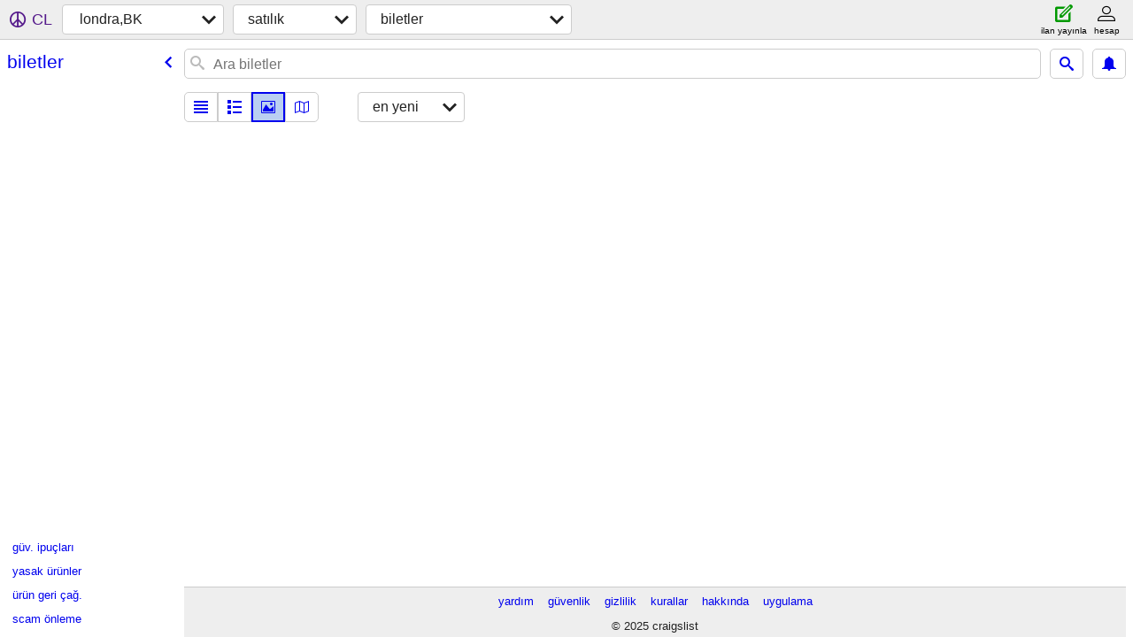

--- FILE ---
content_type: text/html; charset=utf-8
request_url: https://london.craigslist.org/search/tia?sort=date&hints=static&sale_date=2022-02-16&lang=tr
body_size: 3351
content:
<!DOCTYPE html>
<html>
<head>
    
	<meta charset="UTF-8">
	<meta http-equiv="X-UA-Compatible" content="IE=Edge">
	<meta name="viewport" content="width=device-width,initial-scale=1">
	<meta property="og:site_name" content="craigslist">
	<meta name="twitter:card" content="preview">
	<meta property="og:title" content="londra,BK biletler - craigslist">
	<meta name="description" content="londra,BK biletler - craigslist">
	<meta property="og:description" content="londra,BK biletler - craigslist">
	<meta property="og:url" content="https://london.craigslist.org/search/tia">
	<meta name="robots" content="noindex">
	<title>londra,BK biletler - craigslist</title>
	<link rel="canonical" href="https://london.craigslist.org/search/tia">
	<link rel="alternate" href="https://london.craigslist.org/search/tia" hreflang="x-default">



    <link rel="icon" href="/favicon.ico" id="favicon" />

<script type="application/ld+json" id="ld_searchpage_data" >
    {"@context":"https://schema.org","breadcrumb":{"@type":"BreadcrumbList","@context":"https://schema.org","itemListElement":[{"@type":"ListItem","item":"https://london.craigslist.org","name":"london.craigslist.org","position":1},{"position":2,"name":"for sale","item":"https://london.craigslist.org/search/sss?lang=tr","@type":"ListItem"},{"item":"https://london.craigslist.org/search/tia?lang=tr","@type":"ListItem","position":3,"name":"tickets"}]},"description":"Biletler in London, UK","@type":"SearchResultsPage"}
</script>


<script type="application/ld+json" id="ld_searchpage_results" >
    {"@type":"ItemList","@context":"https://schema.org","itemListElement":[]}
</script>

    <style>
        body {
            font-family: sans-serif;
        }

        #no-js {
            position: fixed;
            z-index: 100000;
            top: 0;
            bottom: 0;
            left: 0;
            right: 0;
            overflow:auto;
            margin: 0;
            background: transparent;
        }

        #no-js h1 {
            margin: 0;
            padding: .5em;
            color: #00E;
            background-color: #cccccc;
        }

        #no-js  p {
            margin: 1em;
        }

        .no-js header,
        .no-js form,
        .no-js .tsb,
        .unsupported-browser header,
        .unsupported-browser form,
        .unsupported-browser .tsb {
            display: none;
        }

        #curtain {
            display: none;
            position: fixed;
            z-index: 9000;
            top: 0;
            bottom: 0;
            left: 0;
            right: 0;
            margin: 0;
            padding: 0;
            border: 0;
            background: transparent;
        }

        .show-curtain #curtain {
            display: block;
        }

        #curtain .cover,
        #curtain .content {
            position: absolute;
            display: block;
            top: 0;
            bottom: 0;
            left: 0;
            right: 0;
            margin: 0;
            padding: 0;
            border: 0;
        }

        #curtain .cover {
            z-index: 1;
            background-color: white;
        }

        .show-curtain #curtain .cover {
            opacity: 0.7;
        }

        .show-curtain.clear #curtain .cover {
            opacity: 0;
        }

        .show-curtain.opaque #curtain .cover {
            opacity: 1;
        }

        #curtain .content {
            z-index: 2;
            background: transparent;
            color: #00E;

            display: flex;
            flex-direction: column;
            justify-content: center;
            align-items: center;
        }

        .unrecoverable #curtain .content,
        .unsupported-browser #curtain .content {
            display: block;
            align-items: start;
        }

        #curtain h1 {
            margin: 0;
            padding: .5em;
            background-color: #cccccc;
        }

        #curtain  p {
            margin: 1em;
            color: black;
        }

        .pacify #curtain .icom-:after {
            content: "\eb23";
        }

        #curtain .text {
            display: none;
        }

        .loading #curtain .text.loading,
        .reading #curtain .text.reading,
        .writing #curtain .text.writing,
        .saving #curtain .text.saving,
        .searching #curtain .text.searching,
        .unrecoverable #curtain .text.unrecoverable,
        .message #curtain .text.message {
            display: block;
        }

        .unrecoverable #curtain .text.unrecoverable {
        }

        @keyframes rotate {
            from {
                transform: rotate(0deg);
            }
            to {
                transform: rotate(359deg);
            }
        }

        .pacify #curtain .icom- {
            font-size: 3em;
            animation: rotate 2s infinite linear;
        }
    </style>

    <style>
        body {
            margin: 0;
            border: 0;
            padding: 0;
        }

        ol.cl-static-search-results, .cl-static-header {
            display:none;
        }

        .no-js ol.cl-static-search-results, .no-js .cl-static-header {
            display:block;
        }
    </style>


</head>

<body  class="no-js"  >



    <div class="cl-content">
        <main>
        </main>
    </div>

    <div id="curtain">
        <div class="cover"></div>
        <div class="content">
            <div class="icom-"></div>
            <div class="text loading">loading</div>
            <div class="text reading">reading</div>
            <div class="text writing">yazarlık</div>
            <div class="text saving">saving</div>
            <div class="text searching">searching</div>
            <div id="curtainText" class="text message"></div>
            <div class="text unrecoverable">
                 <p><a id="cl-unrecoverable-hard-refresh" href="#" onclick="location.reload(true);">refresh the page.</a></p>
             </div>
         </div>
    </div>



    <script>
        (function() {
            try {
                window.onpageshow = function(event) {
                    if (event.persisted && cl.upTime()>1000 && /iPhone/.test(navigator.userAgent)) {
                        window.location.reload();
                    }
                };

                window.addEventListener('DOMContentLoaded', function() {
                    document.body.classList.remove('no-js');
                });
                document.body.classList.remove('no-js');
            } catch(e) {
                console.log(e);
            }
        })();
    </script>

    
     
     <script src="https://www.craigslist.org/static/www/fe1141f8afb66937ffbab164eb475119c480fc7b.js" crossorigin="anonymous"></script>
     <script>
         window.cl.init(
             'https://www.craigslist.org/static/www/',
             '',
             'www',
             'search',
             {
'areaAbbrev': "ldn",
'areaCoords': ["51.517101","-0.106196"],
'areaId': "24",
'areaName': "london, UK",
'defaultLocale': "en_GB",
'initialCategoryAbbr': "tia",
'location': {"areaId":24,"region":"ENG","city":"London","url":"london.craigslist.org","postal":"EC4A3BL","lat":51.517,"lon":-0.106,"country":"GB","radius":0},
'nearbyAreas': [{"host":"essex","name":"essex"},{"host":"kent","name":"kent"},{"name":"brighton","host":"brighton"},{"host":"cambridge","name":"cambridge"},{"host":"oxford","name":"oxford"},{"host":"hampshire","name":"hampshire"},{"name":"coventry","host":"coventry"},{"host":"norwich","name":"east anglia"},{"name":"bath","host":"bath"},{"host":"birmingham","name":"birmingham, UK"},{"name":"bristol","host":"bristol"},{"host":"nottingham","name":"nottingham"},{"host":"derby","name":"derby"},{"name":"east midlands","host":"eastmids"},{"name":"cardiff","host":"cardiff"},{"name":"sheffield","host":"sheffield"},{"name":"lille","host":"lille"},{"host":"rouen","name":"normandy"},{"name":"manchester","host":"manchester"},{"name":"leeds","host":"leeds"},{"name":"liverpool","host":"liverpool"},{"host":"essen","name":"essen / ruhr"},{"name":"belgium","host":"brussels"},{"host":"devon","name":"devon & cornwall"},{"name":"paris","host":"paris"},{"host":"amsterdam","name":"amsterdam"}],
'seoLinks': 0,
'subareas': [],
'whereAmI': {"searchLocation":0,"subareaId":0,"area":{"hostname":"london","region":"","name":"londra,BK","lat":"51.517101","id":24,"lon":"-0.106196","description":"londra,BK","subareas":[],"country":"GB","abbr":"ldn"},"nearbyAreas":[{"name":"bath","hostname":"bath","region":"","lon":"-2.366700","subareas":[],"description":"bath","country":"GB","abbr":"bth","lat":"51.383301","id":494},{"hostname":"birmingham","region":"","name":"birmingham, UK","lat":"52.480000","id":72,"lon":"-1.910000","abbr":"bhx","subareas":[],"description":"birmingham / west mids","country":"GB"},{"name":"brighton","region":"","hostname":"brighton","abbr":"bri","subareas":[],"description":"brighton","country":"GB","lon":"-0.155556","id":398,"lat":"50.830002"},{"name":"bristol","region":"","hostname":"bristol","abbr":"brs","description":"bristol","subareas":[],"country":"GB","lon":"-2.600000","id":117,"lat":"51.459999"},{"name":"cambridge","hostname":"cambridge","region":"","lon":"0.130000","abbr":"cam","subareas":[],"description":"cambridge, UK","country":"GB","lat":"52.209999","id":312},{"name":"cardiff","region":"","hostname":"cardiff","abbr":"cym","description":"cardiff / galler","subareas":[],"country":"GB","lon":"-3.177100","id":116,"lat":"51.478001"},{"region":"","hostname":"coventry","name":"coventry","id":495,"lat":"52.408100","abbr":"cov","country":"GB","subareas":[],"description":"coventry","lon":"-1.510600"},{"lon":"-1.475800","subareas":[],"description":"derby","country":"GB","abbr":"dby","lat":"52.921902","id":496,"name":"derby","hostname":"derby","region":""},{"lon":"1.292610","country":"GB","subareas":[],"description":"east anglia","abbr":"nwh","lat":"52.633701","id":402,"name":"east anglia","hostname":"norwich","region":""},{"id":400,"lat":"53.240601","subareas":[],"description":"east midlands","country":"GB","abbr":"eml","lon":"-0.539703","region":"","hostname":"eastmids","name":"east midlands"},{"lat":"51.783100","id":497,"lon":"0.666733","description":"essex","subareas":[],"country":"GB","abbr":"esx","hostname":"essex","region":"","name":"essex"},{"subareas":[],"description":"hampshire","country":"GB","abbr":"sou","lon":"-1.218800","id":403,"lat":"51.091202","name":"hampshire","region":"","hostname":"hampshire"},{"hostname":"kent","region":"","name":"kent","lat":"51.255001","id":493,"lon":"0.863800","abbr":"ken","country":"GB","subareas":[],"description":"kent"},{"id":413,"lat":"50.632500","country":"FR","subareas":[],"description":"lille","abbr":"lil","lon":"3.058330","region":"","hostname":"lille","name":"lille"},{"name":"nottingham","region":"","hostname":"nottingham","abbr":"not","country":"GB","subareas":[],"description":"nottingham","lon":"-1.180000","id":492,"lat":"52.970001"},{"hostname":"oxford","region":"","name":"oxford","lat":"51.751099","id":211,"lon":"-1.255830","subareas":[],"country":"GB","description":"oxford","abbr":"oxf"},{"id":401,"lat":"53.383301","subareas":[],"description":"sheffield","country":"GB","abbr":"shf","lon":"-1.466670","region":"","hostname":"sheffield","name":"sheffield"}]}
},
             0
         );
     </script>
     

    
    <iframe id="cl-local-storage" src="https://www.craigslist.org/static/www/localStorage-092e9f9e2f09450529e744902aa7cdb3a5cc868d.html" style="display:none;"></iframe>
    


    <script>
        window.cl.specialCurtainMessages = {
            unsupportedBrowser: [
                "We've detected you are using a browser that is missing critical features.",
                "Please visit craigslist from a modern browser."
            ],
            unrecoverableError: [
                "There was an error loading the page."
            ]
        };
    </script>
    <div class="cl-static-header">
        <a href="/">craigslist</a>
            <h1>Biletler in London, UK</h1>
    </div>

    <ol class="cl-static-search-results">
        <li class="cl-static-hub-links">
            <div>see also</div>
        </li>
    </ol>
</body>
</html>
